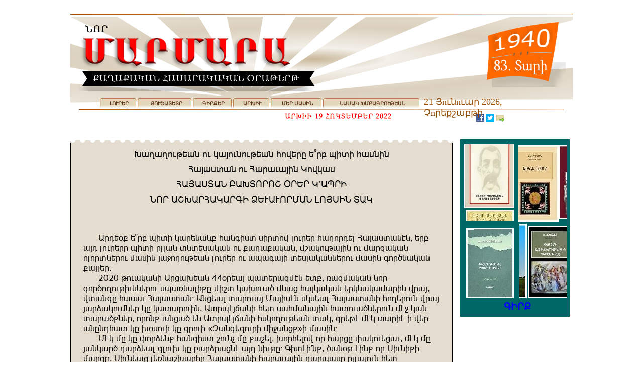

--- FILE ---
content_type: text/html
request_url: https://www.normarmara.com/arsiv2022-2/191022lu.html
body_size: 53045
content:
<!DOCTYPE html>
<html lang="en">
  <head>
    <meta charset="UTF-8">
    <title>ԱՐԽԻՒ -191022</title>
    <meta name="viewport" content="width=1000">
    <meta name="keywords" content="normarmara, haddeler, ermenice, ermeni, gazete, marmara, marmara daily, normarmara daily, մարմարա, նnրմարմարա, օրաթերթ, հատտէլէր, հատտէճեան, ռnպէր հատտէճեան">
    <meta name="description" content="ՄԱՐՄԱՐԱ ՕՐԱԹԵՐԹ - Nor MARMARA GAZETESİ - MARMARA DAILY">
    <meta name="author" content="MARMARA">
    <meta name="robots" content="index,follow">
    <link rel="stylesheet" type="text/css" href="../wpscripts/wpstyles.css">
    <style type="text/css">
      .OBJ-1,.OBJ-1:link,.OBJ-1:visited { background-image:url('../wpimages/wp243629cf_06.png');background-repeat:no-repeat;background-position:0px 0px;text-decoration:none;display:block;position:absolute; }
      .OBJ-1:hover { background-position:0px -64px; }
      .OBJ-1:active,a:link.OBJ-1.Activated,a:link.OBJ-1.Down,a:visited.OBJ-1.Activated,a:visited.OBJ-1.Down,.OBJ-1.Activated,.OBJ-1.Down { background-position:0px -32px; }
      .OBJ-1.Disabled,a:link.OBJ-1.Disabled,a:visited.OBJ-1.Disabled,a:hover.OBJ-1.Disabled,a:active.OBJ-1.Disabled { background-position:0px -96px; }
      .OBJ-1:focus { outline-style:none; }
      button.OBJ-1 { background-color:transparent;border:none 0px;padding:0;display:inline-block;cursor:pointer; }
      button.OBJ-1:disabled { pointer-events:none; }
      .OBJ-1.Inline { display:inline-block;position:relative;line-height:normal; }
      .OBJ-1 span,.OBJ-1:link span,.OBJ-1:visited span { color:#61341a;font-family:Arial,sans-serif;font-weight:bold;text-decoration:none;text-align:center;text-transform:none;font-style:normal;left:5px;top:13px;width:66px;height:13px;line-height:13px;font-size:10px;display:block;position:absolute;cursor:pointer; }
      .OBJ-1:hover span { color:#ffffff;left:3px;top:5px;width:68px;height:15px;line-height:15px;font-size:11px; }
      .OBJ-1:active span,a:link.OBJ-1.Activated span,a:link.OBJ-1.Down span,a:visited.OBJ-1.Activated span,a:visited.OBJ-1.Down span,.OBJ-1.Activated span,.OBJ-1.Down span { color:#f7f8f8;left:3px;top:5px;width:68px;height:15px;line-height:15px;font-size:11px; }
      .OBJ-1.Disabled span,a:link.OBJ-1.Disabled span,a:visited.OBJ-1.Disabled span,a:hover.OBJ-1.Disabled span,a:active.OBJ-1.Disabled span { color:#e6e6e6;font-weight:normal;left:8px;top:9px;width:59px;height:11px;line-height:11px;font-size:8px; }
      .OBJ-2 { line-height:32px; }
      .OBJ-3,.OBJ-3:link,.OBJ-3:visited { background-image:url('../wpimages/wpbeb020ab_06.png');background-repeat:no-repeat;background-position:0px 0px;text-decoration:none;display:block;position:absolute; }
      .OBJ-3:hover { background-position:0px -64px; }
      .OBJ-3:active,a:link.OBJ-3.Activated,a:link.OBJ-3.Down,a:visited.OBJ-3.Activated,a:visited.OBJ-3.Down,.OBJ-3.Activated,.OBJ-3.Down { background-position:0px -32px; }
      .OBJ-3.Disabled,a:link.OBJ-3.Disabled,a:visited.OBJ-3.Disabled,a:hover.OBJ-3.Disabled,a:active.OBJ-3.Disabled { background-position:0px -96px; }
      .OBJ-3:focus { outline-style:none; }
      button.OBJ-3 { background-color:transparent;border:none 0px;padding:0;display:inline-block;cursor:pointer; }
      button.OBJ-3:disabled { pointer-events:none; }
      .OBJ-3.Inline { display:inline-block;position:relative;line-height:normal; }
      .OBJ-3 span,.OBJ-3:link span,.OBJ-3:visited span { color:#61341a;font-family:Arial,sans-serif;font-weight:bold;text-decoration:none;text-align:center;text-transform:none;font-style:normal;left:5px;top:13px;width:101px;height:13px;line-height:13px;font-size:10px;display:block;position:absolute;cursor:pointer; }
      .OBJ-3:hover span { color:#ffffff;left:3px;top:5px;width:103px;height:15px;line-height:15px;font-size:11px; }
      .OBJ-3:active span,a:link.OBJ-3.Activated span,a:link.OBJ-3.Down span,a:visited.OBJ-3.Activated span,a:visited.OBJ-3.Down span,.OBJ-3.Activated span,.OBJ-3.Down span { color:#f7f8f8;left:3px;top:5px;width:103px;height:15px;line-height:15px;font-size:11px; }
      .OBJ-3.Disabled span,a:link.OBJ-3.Disabled span,a:visited.OBJ-3.Disabled span,a:hover.OBJ-3.Disabled span,a:active.OBJ-3.Disabled span { color:#e6e6e6;font-weight:normal;left:8px;top:9px;width:94px;height:11px;line-height:11px;font-size:8px; }
      .OBJ-4,.OBJ-4:link,.OBJ-4:visited { background-image:url('../wpimages/wp5b5aa9fe_06.png');background-repeat:no-repeat;background-position:0px 0px;text-decoration:none;display:block;position:absolute; }
      .OBJ-4:hover { background-position:0px -64px; }
      .OBJ-4:active,a:link.OBJ-4.Activated,a:link.OBJ-4.Down,a:visited.OBJ-4.Activated,a:visited.OBJ-4.Down,.OBJ-4.Activated,.OBJ-4.Down { background-position:0px -32px; }
      .OBJ-4.Disabled,a:link.OBJ-4.Disabled,a:visited.OBJ-4.Disabled,a:hover.OBJ-4.Disabled,a:active.OBJ-4.Disabled { background-position:0px -96px; }
      .OBJ-4:focus { outline-style:none; }
      button.OBJ-4 { background-color:transparent;border:none 0px;padding:0;display:inline-block;cursor:pointer; }
      button.OBJ-4:disabled { pointer-events:none; }
      .OBJ-4.Inline { display:inline-block;position:relative;line-height:normal; }
      .OBJ-4 span,.OBJ-4:link span,.OBJ-4:visited span { color:#61341a;font-family:Arial,sans-serif;font-weight:bold;text-decoration:none;text-align:center;text-transform:none;font-style:normal;left:5px;top:13px;width:71px;height:13px;line-height:13px;font-size:10px;display:block;position:absolute;cursor:pointer; }
      .OBJ-4:hover span { color:#ffffff;left:3px;top:5px;width:73px;height:15px;line-height:15px;font-size:11px; }
      .OBJ-4:active span,a:link.OBJ-4.Activated span,a:link.OBJ-4.Down span,a:visited.OBJ-4.Activated span,a:visited.OBJ-4.Down span,.OBJ-4.Activated span,.OBJ-4.Down span { color:#f7f8f8;left:3px;top:5px;width:73px;height:15px;line-height:15px;font-size:11px; }
      .OBJ-4.Disabled span,a:link.OBJ-4.Disabled span,a:visited.OBJ-4.Disabled span,a:hover.OBJ-4.Disabled span,a:active.OBJ-4.Disabled span { color:#e6e6e6;font-weight:normal;left:8px;top:9px;width:64px;height:11px;line-height:11px;font-size:8px; }
      .OBJ-5,.OBJ-5:link,.OBJ-5:visited { background-image:url('../wpimages/wp874a9414_06.png');background-repeat:no-repeat;background-position:0px 0px;text-decoration:none;display:block;position:absolute; }
      .OBJ-5:hover { background-position:0px -64px; }
      .OBJ-5:active,a:link.OBJ-5.Activated,a:link.OBJ-5.Down,a:visited.OBJ-5.Activated,a:visited.OBJ-5.Down,.OBJ-5.Activated,.OBJ-5.Down { background-position:0px -32px; }
      .OBJ-5.Disabled,a:link.OBJ-5.Disabled,a:visited.OBJ-5.Disabled,a:hover.OBJ-5.Disabled,a:active.OBJ-5.Disabled { background-position:0px -96px; }
      .OBJ-5:focus { outline-style:none; }
      button.OBJ-5 { background-color:transparent;border:none 0px;padding:0;display:inline-block;cursor:pointer; }
      button.OBJ-5:disabled { pointer-events:none; }
      .OBJ-5.Inline { display:inline-block;position:relative;line-height:normal; }
      .OBJ-5 span,.OBJ-5:link span,.OBJ-5:visited span { color:#61341a;font-family:Arial,sans-serif;font-weight:bold;text-decoration:none;text-align:center;text-transform:none;font-style:normal;left:5px;top:13px;width:95px;height:13px;line-height:13px;font-size:10px;display:block;position:absolute;cursor:pointer; }
      .OBJ-5:hover span { color:#ffffff;left:3px;top:5px;width:97px;height:15px;line-height:15px;font-size:11px; }
      .OBJ-5:active span,a:link.OBJ-5.Activated span,a:link.OBJ-5.Down span,a:visited.OBJ-5.Activated span,a:visited.OBJ-5.Down span,.OBJ-5.Activated span,.OBJ-5.Down span { color:#f7f8f8;left:3px;top:5px;width:97px;height:15px;line-height:15px;font-size:11px; }
      .OBJ-5.Disabled span,a:link.OBJ-5.Disabled span,a:visited.OBJ-5.Disabled span,a:hover.OBJ-5.Disabled span,a:active.OBJ-5.Disabled span { color:#e6e6e6;font-weight:normal;left:8px;top:9px;width:88px;height:11px;line-height:11px;font-size:8px; }
      .OBJ-6,.OBJ-6:link,.OBJ-6:visited { background-image:url('../wpimages/wp7e2a5990_06.png');background-repeat:no-repeat;background-position:0px 0px;text-decoration:none;display:block;position:absolute; }
      .OBJ-6:hover { background-position:0px -64px; }
      .OBJ-6:active,a:link.OBJ-6.Activated,a:link.OBJ-6.Down,a:visited.OBJ-6.Activated,a:visited.OBJ-6.Down,.OBJ-6.Activated,.OBJ-6.Down { background-position:0px -32px; }
      .OBJ-6.Disabled,a:link.OBJ-6.Disabled,a:visited.OBJ-6.Disabled,a:hover.OBJ-6.Disabled,a:active.OBJ-6.Disabled { background-position:0px -96px; }
      .OBJ-6:focus { outline-style:none; }
      button.OBJ-6 { background-color:transparent;border:none 0px;padding:0;display:inline-block;cursor:pointer; }
      button.OBJ-6:disabled { pointer-events:none; }
      .OBJ-6.Inline { display:inline-block;position:relative;line-height:normal; }
      .OBJ-6 span,.OBJ-6:link span,.OBJ-6:visited span { color:#61341a;font-family:Arial,sans-serif;font-weight:bold;text-decoration:none;text-align:center;text-transform:none;font-style:normal;left:5px;top:13px;width:186px;height:13px;line-height:13px;font-size:10px;display:block;position:absolute;cursor:pointer; }
      .OBJ-6:hover span { color:#ffffff;left:3px;top:5px;width:188px;height:15px;line-height:15px;font-size:11px; }
      .OBJ-6:active span,a:link.OBJ-6.Activated span,a:link.OBJ-6.Down span,a:visited.OBJ-6.Activated span,a:visited.OBJ-6.Down span,.OBJ-6.Activated span,.OBJ-6.Down span { color:#f7f8f8;left:3px;top:5px;width:188px;height:15px;line-height:15px;font-size:11px; }
      .OBJ-6.Disabled span,a:link.OBJ-6.Disabled span,a:visited.OBJ-6.Disabled span,a:hover.OBJ-6.Disabled span,a:active.OBJ-6.Disabled span { color:#e6e6e6;font-weight:normal;left:8px;top:9px;width:179px;height:11px;line-height:11px;font-size:8px; }
      .P-1 { text-align:center;line-height:1px;font-family:"Verdana", sans-serif;font-style:normal;font-weight:700;color:#ffffff;background-color:transparent;font-variant:normal;font-size:19.0px;vertical-align:0; }
      .C-1 { line-height:23.00px;font-family:"Verdana", sans-serif;font-style:normal;font-weight:700;color:#ffffff;background-color:transparent;text-decoration:none;font-variant:normal;font-size:18.7px;vertical-align:0; }
      .OBJ-7 { border-collapse:collapse;border:none; }
      .TC-1 { vertical-align:top;background-color:#e4dcce;padding:10px 25px;border-top:10px dotted #ffffff;border-right:1px solid #000000;border-bottom:none;border-left:1px solid #000000; }
      @font-face { font-family: 'Arial Armenian Mar'; src: url('wpscripts/wp0f837a05.ttf'); }
      .P-2 { text-align:center;margin-bottom:4.0px;line-height:1px;font-family:"Arial Armenian Mar", serif;font-style:normal;font-weight:normal;color:#000000;background-color:transparent;font-variant:normal;font-size:19.0px;vertical-align:0; }
      .C-2 { line-height:26.00px;font-family:"Arial Armenian Mar", serif;font-style:normal;font-weight:normal;color:#000000;background-color:transparent;text-decoration:none;font-variant:normal;font-size:18.7px;vertical-align:0; }
      .TC-2 { vertical-align:top;background-color:#e4dcce;padding:10px 25px;border-top:none;border-right:1px solid #000000;border-bottom:10px dotted #ffffff;border-left:1px solid #000000; }
      .P-3 { text-indent:30.0px;line-height:20.0px;font-family:"Arial Armenian Mar", serif;font-style:normal;font-weight:normal;color:#000000;background-color:transparent;font-variant:normal;font-size:17.0px;vertical-align:0; }
      .P-4 { text-indent:30.0px;line-height:20.0px;font-family:"Arial Armenian Mar", serif;font-style:normal;font-weight:700;color:#000000;background-color:transparent;font-variant:normal;font-size:17.0px;vertical-align:0; }
      .TC-3 { vertical-align:top;background-color:#ebebeb;padding:10px 25px;border-top:10px dotted #ffffff;border-right:1px solid #000000;border-bottom:none;border-left:1px solid #000000; }
      .P-5 { text-align:center;margin-bottom:5.3px;line-height:1px;font-family:"Arial Armenian Mar", serif;font-style:normal;font-weight:normal;color:#000000;background-color:transparent;font-variant:normal;font-size:19.0px;vertical-align:0; }
      .TC-4 { vertical-align:top;background-color:#ebebeb;padding:10px 25px;border-top:none;border-right:1px solid #000000;border-bottom:10px dotted #ffffff;border-left:1px solid #000000; }
      .P-6 { margin-bottom:5.3px;line-height:1px;font-family:"Arial Armenian Mar", serif;font-style:normal;font-weight:normal;color:#000000;background-color:transparent;font-variant:normal;font-size:19.0px;vertical-align:0; }
      .C-3 { line-height:26.00px;font-family:"Arial Armenian Mar", serif;font-style:normal;font-weight:normal;color:#000000;background-color:transparent;text-decoration:none;font-variant:normal;font-size:18.7px;vertical-align:0; }
      a.C-3:link, a:link .C-3 { color:#0000ff;text-decoration:none; }
      a.C-3:visited, a:visited .C-3 { color:#ffa50c;text-decoration:none; }
      a.C-3:hover, a:hover .C-3 { color:#ffa50c;text-decoration:none; }
      a.C-3:active, a:active .C-3 { color:#ffa50c;text-decoration:none; }
    </style>
    <script type="text/javascript" src="../wpscripts/jquery.js"></script>
    <script type="text/javascript" src="../wpscripts/jquery.event.move.js"></script>
    <script type="text/javascript" src="../wpscripts/jquery.event.swipe.js"></script>
    <script type="text/javascript" src="../wpscripts/jquery.wpslider.js"></script>
    <script type="text/javascript" src="../wpscripts/jquery.wputils.js"></script>
    <script type="text/javascript">
      $(document).ready(function() {
      $('#slider_59').data('wpslider', new $.fn.wpslider( { g_nDivId:'#slider_59', g_nTransitStyle:4, g_nLoopTime:3300, g_nAnimationTime:500, g_bPlayAtStart:true, g_strEasing: "swing" } ) );
      var btnState = [];
      $('#slider_60').data('wpslider', new $.fn.wpslider( { g_nDivId:'#slider_60', g_nTransitStyle:5, g_nLoopTime:3000, g_nAnimationTime:500, g_bPlayAtStart:true, g_strEasing: "swing" } ) );
      var btnState = [];
      $('#slider_64').data('wpslider', new $.fn.wpslider( { g_nDivId:'#slider_64', g_nTransitStyle:1, g_nLoopTime:3000, g_nAnimationTime:500, g_bPlayAtStart:true, g_strEasing: "swing" } ) );
      var btnState = [];
      $('#slider_65').data('wpslider', new $.fn.wpslider( { g_nDivId:'#slider_65', g_nTransitStyle:2, g_nLoopTime:3000, g_nAnimationTime:500, g_bPlayAtStart:true, g_strEasing: "swing" } ) );
      var btnState = [];
      $("a.ActiveButton").bind({ mousedown:function(){if ( $(this).attr('disabled') === undefined ) $(this).addClass('Activated');}, mouseleave:function(){ if ( $(this).attr('disabled') === undefined ) $(this).removeClass('Activated');}, mouseup:function(){ if ( $(this).attr('disabled') === undefined ) $(this).removeClass('Activated');}});
      $('#slider_59').data('wpslider').restrictSlides();
      $('#slider_60').data('wpslider').restrictSlides();
      $('#slider_64').data('wpslider').restrictSlides();
      $('#slider_65').data('wpslider').restrictSlides();
      enableSmoothScroll();
      });
    </script>
    <link rel="icon" href="../favicon.ico" type="image/x-icon">
    <link rel="shortcut icon" href="../favicon.ico" type="image/x-icon">
    <!-- Global site tag (gtag.js) - Google Analytics -->
<script async src="https://www.googletagmanager.com/gtag/js?id=UA-59667129-1"></script>
<script>
  window.dataLayer = window.dataLayer || [];
  function gtag(){dataLayer.push(arguments);}
  gtag('js', new Date());

  gtag('config', 'UA-59667129-1');
</script>
  </head>
  <body style="height:7400px;background:#ffffff;">
    <div id="divMain" style="background:transparent;margin-left:auto;margin-right:auto;position:relative;width:1000px;height:7400px;">
      <map id="map1" name="map1">
        <area shape="poly" coords="425,102,438,95,439,94,434,89,426,88,428,79,429,71,427,62,428,52,432,43,428,42,381,42,380,52,380,60,381,67,381,83,383,92,391,97,395,100,402,99,407,98,416,98,419,103" href="../index.html" alt="">
        <area shape="poly" coords="313,101,320,96,323,95,328,99,339,100,346,95,351,92,346,87,348,78,347,68,347,53,351,56,349,62,349,72,360,75,369,71,375,68,371,65,372,57,369,47,357,40,348,42,338,43,331,49,323,54,325,64,325,89,324,93,315,89,309,85,311,73,311,56,313,51,317,44,314,43,305,41,296,42,266,42,263,43,256,41,247,42,229,42,225,56,225,46,226,42,220,41,213,42,204,43,201,51,202,59,202,86,204,92,210,96,214,98,227,98,240,97,248,90,249,79,251,62,249,55,254,57,262,52,265,51,264,58,265,63,265,88,272,95,279,100,287,98,298,98,306,104" href="../index.html" alt="">
        <area shape="poly" coords="134,100,142,96,144,90,132,87,131,85,132,75,133,69,133,49,140,44,136,43,128,42,87,42,83,43,74,41,64,42,25,42,24,48,23,57,24,66,24,86,30,98,51,98,58,97,63,93,69,86,70,81,72,75,72,59,70,55,77,56,85,51,85,59,86,69,86,77,87,85,92,95,101,99,108,99,114,98,122,100,129,105" href="../index.html" alt="">
        <area shape="poly" coords="225,88,225,77,226,84,226,87" href="../index.html" alt="">
        <area shape="poly" coords="118,89,114,88,106,87,110,79,109,74,109,62,112,68,120,79,121,83,118,88" href="../index.html" alt="">
        <area shape="poly" coords="225,77,224,70,225,56" href="../index.html" alt="">
        <area shape="poly" coords="415,89,409,89,408,88,402,86,404,78,404,46,405,46,405,66,406,70,409,74,413,80,414,83,414,85,413,87" href="../index.html" alt="">
        <area shape="poly" coords="297,89,294,89,288,86,288,77,287,69,287,61,288,52,288,50,289,48,290,46,290,48,289,51,289,53,288,59,288,64,292,69,295,74,297,80" href="../index.html" alt="">
        <area shape="poly" coords="110,52,109,51,109,49,110,46,112,46,110,50" href="../index.html" alt="">
        <area shape="poly" coords="47,89,46,83,46,51,47,49,47,47,48,45,50,45,50,47,49,47,46,52,47,59,48,63,50,78" href="../index.html" alt="">
        <area shape="poly" coords="152,98,163,98,172,94,174,92,169,86,169,79,168,70,168,52,172,56,170,66,171,74,181,74,185,75,190,71,197,69,194,62,193,55,189,47,178,40,171,42,162,43,153,48,147,56,147,59,144,70,146,93,148,99" href="../index.html" alt="">
        <area shape="poly" coords="394,166,1000,165,1000,103,393,159,1000,7,1000,0,879,0,386,152,735,0,589,0,374,146,532,0,449,0,360,144,384,0,311,0,344,144,255,0,172,0,329,146,93,0,0,0,317,152,0,54,0,101,310,159,0,133,0,171,309,166,259,171,447,171" href="../index.html" alt="">
      </map>
      <img src="../wpimages/wpd334f956_06.png" alt="" width="1000" height="171" usemap="#map1" style="position:absolute;left:0px;top:33px;width:1000px;height:171px;">
      <img alt="" src="../wpimages/wp71a9507f_06.png" style="position:absolute;left:17px;top:216px;width:965px;height:2px;">
      <img src="../wpimages/wp477cf29c_06.png" alt="" width="501" height="39" style="position:absolute;left:10px;top:142px;width:501px;height:39px;">
      <img alt="ՆՈՐ" src="../wpimages/wp69c43c93_06.png" style="position:absolute;left:30px;top:43px;width:45px;height:27px;">
      <img src="../wpimages/wpb24cc9f5_06.png" alt="" width="157" height="135" style="position:absolute;left:829px;top:39px;width:157px;height:135px;">
      <div style="position:absolute;left:43px;top:156px;width:925px;height:96px;">
        <a href="../index.html" id="nav_431_B1" class="OBJ-1 ActiveButton OBJ-2" style="display:block;position:absolute;left:16px;top:30px;width:72px;height:32px;">
          <span>ԼՈՒՐԵՐ</span>
        </a>
        <a href="../husadedr.html" id="nav_431_B2" class="OBJ-3 ActiveButton OBJ-2" style="display:block;position:absolute;left:91px;top:30px;width:107px;height:32px;">
          <span>&nbsp;&nbsp;&nbsp;ՅՈՒՇԱՏԵՏՐ&nbsp;&nbsp;</span>
        </a>
        <a href="../kitaplar.html" id="nav_431_B3" class="OBJ-4 ActiveButton OBJ-2" style="display:block;position:absolute;left:201px;top:30px;width:77px;height:32px;">
          <span>&nbsp;&nbsp;ԳԻՐՔԵՐ&nbsp;&nbsp;</span>
        </a>
        <a href="../arsiv2022-2.html" id="nav_431_B4" class="OBJ-1 ActiveButton OBJ-2" style="display:block;position:absolute;left:281px;top:30px;width:72px;height:32px;">
          <span>ԱՐԽԻՒ</span>
        </a>
        <a href="../mermasin.html" id="nav_431_B5" class="OBJ-5 ActiveButton OBJ-2" style="display:block;position:absolute;left:356px;top:30px;width:101px;height:32px;">
          <span>&nbsp;&nbsp;ՄԵՐ&nbsp;ՄԱՍԻՆ&nbsp;&nbsp;</span>
        </a>
        <a href="mailto:info@normarmara.com" id="nav_431_B6" class="OBJ-6 ActiveButton OBJ-2" style="display:block;position:absolute;left:460px;top:30px;width:192px;height:32px;">
          <span>&nbsp;&nbsp;ՆԱՄԱԿ&nbsp;ԽՄԲԱԳՐՈՒԹԵԱՆ&nbsp;&nbsp;</span>
        </a>
      </div>
      <img alt="" src="../wpimages/wp3fd1e86f_06.png" style="position:absolute;left:0px;top:27px;width:1000px;height:2px;">
      <div style="position:absolute;left:804px;top:222px;width:64px;height:24px;">
        <a href="http://www.facebook.com/sharer.php?u=http://www.normarmara.com/arsiv2022-2/191022lu.html"><img src="../wpimages/wpf8d18264_06.png" width="16" height="16" alt="Share on Facebook" title="Share on Facebook" style="position:absolute;top:4px;left:4px;"></a>
        <a href="https://twitter.com/share?url=http://www.normarmara.com/arsiv2022-2/191022lu.html"><img src="../wpimages/wp4bd0c149_06.png" width="16" height="16" alt="Share on Twitter" title="Share on Twitter" style="position:absolute;top:4px;left:24px;"></a>
        <a href="mailto:?body=http://www.normarmara.com/arsiv2022-2/191022lu.html"><img src="../wpimages/wp8287ae20_06.png" width="16" height="16" alt="Share via e-mail" title="Share via e-mail" style="position:absolute;top:4px;left:44px;"></a>
      </div>
      <div style="position:absolute;left:704px;top:191px;width:270px;height:36px;">
        <script>
var mydate=new Date()
var year=mydate.getYear()
if (year < 1000)
year+=1900
var day=mydate.getDay()
var month=mydate.getMonth()
var daym=mydate.getDate()
if (daym<10)
daym="0"+daym
var dayarray=new Array("Կիրակի","Երկnւշաբթի","Երեքշաբթի","Չnրեքշաբթի","Հինգշաբթի","Ուրբաթ","Շաբաթ")
var montharray=new Array("Յnւնnւար","Փետրnւար","Մարտ","Ապրիլ","Մայիս","Յnւնիս","Յnւլիս","Օգnստnս","Սեպտեմբեր","Հnկտեմբեր","Նnյեմբեր","Դեկտեմբեր")
document.write("<font color='974c0' size='4' face='Sylfaen''<p>"+daym+" "+montharray[month]+" "+year+", "+dayarray[day]+"</p></font>")
</script>
      </div>
      <img alt="83. Տարի" src="../wpimages/wpd89db5b0_06.png" style="position:absolute;left:838px;top:104px;width:111px;height:45px;">
      <img alt="ԱՐԽԻՒ 19 ՀՈԿՏԵՄԲԵՐ 2022" src="../wpimages/wp09d970dd_06.png" style="position:absolute;left:427px;top:221px;width:213px;height:30px;">
      <a href="../kitaplar.html">
        <img alt="" src="../wpimages/wp7d103976_06.png" style="position:absolute;left:776px;top:277px;width:218px;height:353px;">
      </a>
      <div id="slider_59" style="position:absolute;left:784px;top:447px;width:102px;height:149px;overflow:hidden;">
        <div id="slider_59_P1" style="position:absolute;left:0px;right:0px;width:102px;height:149px;">
          <a href="../kitaplar.html">
            <img alt="" src="../wpimages/wp6d7c45a7_0a_06.jpg" style="position:absolute;left:4px;top:7px;width:95px;height:139px;">
          </a>
        </div>
        <div id="slider_59_P2" style="position:absolute;left:0px;right:0px;width:102px;height:149px;visibility:hidden;display:none;">
          <a href="../kitaplar.html">
            <img alt="" src="../wpimages/wp79f06bba_0a_06.jpg" style="position:absolute;left:0px;top:0px;width:102px;height:149px;">
          </a>
        </div>
      </div>
      <div id="slider_60" style="position:absolute;left:784px;top:287px;width:101px;height:153px;overflow:hidden;">
        <div id="slider_60_P1" style="position:absolute;left:0px;right:0px;width:101px;height:153px;">
          <a href="../kitaplar.html">
            <img alt="" src="../wpimages/wp4469d00f_0a_06.jpg" style="position:absolute;left:0px;top:0px;width:100px;height:152px;">
          </a>
        </div>
        <div id="slider_60_P2" style="position:absolute;left:0px;right:0px;width:101px;height:153px;visibility:hidden;display:none;">
          <a href="../kitaplar.html">
            <img alt="" src="../wpimages/wp5c3e42c3_0a_06.jpg" style="position:absolute;left:3px;top:2px;width:96px;height:147px;">
          </a>
        </div>
      </div>
      <div id="slider_64" style="position:absolute;left:892px;top:289px;width:96px;height:153px;overflow:hidden;">
        <div id="slider_64_P1" style="position:absolute;left:0px;right:0px;width:96px;height:153px;">
          <a href="../kitaplar.html">
            <img alt="" src="../wpimages/wpc1cc5d5e_0a_06.jpg" style="position:absolute;left:0px;top:0px;width:96px;height:152px;">
          </a>
        </div>
        <div id="slider_64_P2" style="position:absolute;left:0px;right:0px;width:96px;height:153px;visibility:hidden;display:none;">
          <a href="../kitaplar.html">
            <img alt="" src="../wpimages/wp499016b4_0a_06.jpg" style="position:absolute;left:0px;top:0px;width:93px;height:147px;">
          </a>
        </div>
      </div>
      <div id="slider_65" style="position:absolute;left:894px;top:445px;width:95px;height:150px;overflow:hidden;">
        <div id="slider_65_P1" style="position:absolute;left:0px;right:0px;width:95px;height:150px;">
          <a href="../kitaplar.html">
            <img alt="" src="../wpimages/wp4d7de927_0a_06.jpg" style="position:absolute;left:2px;top:4px;width:91px;height:143px;">
          </a>
        </div>
        <div id="slider_65_P2" style="position:absolute;left:0px;right:0px;width:95px;height:150px;visibility:hidden;display:none;">
          <a href="../kitaplar.html">
            <img alt="" src="../wpimages/wp6d9c9774_0a_06.jpg" style="position:absolute;left:0px;top:0px;width:95px;height:148px;">
          </a>
        </div>
      </div>
      <div style="position:absolute;left:829px;top:598px;width:121px;height:23px;overflow:hidden;">
        <p class="Body P-1"><a href="../kitaplar.html" class="C-1">Գ</a><a href="../kitaplar.html" class="C-1">Ի</a><a href="../kitaplar.html" class="C-1">Ր</a><a href="../kitaplar.html" class="C-1">Ք</a></p>
      </div>
      <img alt="" src="../wpimages/wp3740216b_06.png" style="position:absolute;left:0px;top:7228px;width:1000px;height:2px;">
      <img alt="© NorMARMARA 2001 - 2022" src="../wpimages/wp07f6b456_06.png" style="position:absolute;left:26px;top:7231px;width:179px;height:14px;">
      <div style="position:absolute;left:830px;top:7230px;width:64px;height:24px;">
        <a href="http://www.facebook.com/sharer.php?u=http://www.normarmara.com/arsiv2022-2/191022lu.html"><img src="../wpimages/wpf8d18264_06.png" width="16" height="16" alt="Share on Facebook" title="Share on Facebook" style="position:absolute;top:4px;left:4px;"></a>
        <a href="https://twitter.com/share?url=http://www.normarmara.com/arsiv2022-2/191022lu.html"><img src="../wpimages/wp4bd0c149_06.png" width="16" height="16" alt="Share on Twitter" title="Share on Twitter" style="position:absolute;top:4px;left:24px;"></a>
        <a href="mailto:?body=http://www.normarmara.com/arsiv2022-2/191022lu.html"><img src="../wpimages/wp8287ae20_06.png" width="16" height="16" alt="Share via e-mail" title="Share via e-mail" style="position:absolute;top:4px;left:44px;"></a>
      </div>
      <table border="1" class="OBJ-7" style="position:absolute;left:0px;top:274px;width:761px;height:6822px;">
        <col style="width:751px;">
        <tr style="height:169px;">
          <td class="TC-1">
            <p class="Table-Body P-2"><span class="C-2">:upupndkşuz nd muwndzndkşuz anfşğg ş#ğç hrır auizrz </span></p>
            <p class="Table-Body P-2"><span class="C-2">Auwuiıuz nd Auğuduwrz Mnfmui</span></p>
            <p class="Table-Body P-2"><span class="C-2">AUWUİIUZ ÇU:INĞNB *ĞŞĞ M'UHĞR </span></p>
            <p class="Table-Body P-2"><span class="C-2">ZNĞ UB:UĞAUMUĞÜR QŞDUDNĞSUZ LNWİRZ IUM</span></p>
            <p class="Table-Body P-2"><span class="C-2"><br></span></p>
          </td>
        </tr>
        <tr style="height:925px;">
          <td class="TC-2">
            <p class="Normal23 P-3">Uğeş+= ş#ğç hrır muğşzuz= auzüriı irğınf lndğşğ aupnğeşl Auwuiıuztz^ şğç uwe lndğşğg hrır glluz ızışiumuz nd =upu=umuz^ sbumndkuwrz nd suğöumuz nlnğızşğnd suirz wu&lt;npndkşuz lndğşğ nd uhuüuwr ışilumuzzşğnd suirz ünğ,zumuz =uwlşğ!</p>
            <p class="Normal23 P-3">2020 kndumuzr Uğju.şuz 44+ğşuw huışğuöstz şı=^ xuösumuz znğ ünğ,npndkrdzzşğnd ihuxzulr=g srbı mu.ndu, szuj auwmumuz şğmzumusuğrz fğuw^ fıuzüg auiud Auwuiıuz! Uzjşul ıuğnduw Suwritz imişul Auwuiıuzr anpşğndz fğuw wuğqumndszşğ mg muıuğndrz^ Uığhtwouzr aşı iuasuzuwrz auındu,zşğndz st&lt; muz ıuğu,=zşğ^ nğnz= uzju, şz Uığhtwouzr aimnpndkşuz ıum^ üğşkt stm ıuğrt r fşğ uzgzeauı mg .+indr-<wbr>mg üğndr {Öuzüşöndğr sr&lt;uzj=´r suirz! </p>
            <p class="Normal23 P-3">Stm sg mg ynğqşz= auzüriı bndzv sg =ubşl^ .nğaşlnf nğ auğjg yumndşjud^ stm sg wuzmuğ, euğqşul ülnd. mg çuğqğujzt uwe zrdkg! Ürıtr_z=^ ,uz+k trz= nğ İrdzr=r suğög^ İrdzşuj lşxzub.uğag Auwuiıuzr auğuduwrz euğhuig gllulndz aşı öndüuaşxuçuğ^ ub.uğauüğumuz rğ erğ=nf xuösufuğumuz muğşdnğ zbuzumndkrdz ndzr usçnp&lt; ub.uğarz ausuğ^ çuwj arsu İrdzr=g mxndu.zqnğr fşğu,ndu, t$ Xndiuiıuz şd Uığhtwouz uwi auğjg mg huaşz +ğumuğür fğuw^ srzveşx Auwuiıuz nd Uğşdsışuz ub.uğag mg huw=uğrz buı lud auimzulnf nğ uwe anpuıuğu,=g şğmğr {kn=´z t bzvşlnd şd ub.uğar aşı jusu=uwrz aupnğeumjndkrdzg znğ ndpşü,r sg fğuw ezşlnd ausuğ! </p>
            <p class="Normal23 P-3">?uzrji üğşjrz= uğetz$ şğç auw-<wbr>uığhtwouzumuz çuzumjndkrdzzşğg mg muıuğndrz Uğşdsndı=r zu.uqşxzndkşusç^ Şdğnhumuz muxnwjzşğnd muösumşğhndkşusç^ {Öuzüşöndğr sr&lt;uzj=´r auğjg +ğumuğüt m'rwzuw^ Uığhtwouzr Zu.uüuag Şdğnhuwr st&lt; şğçş= nd şğçş= vr_ .+irğ uwe auğjr suirz^ nğ rğumuzndkşuz st&lt; st&lt;ışp mg =bndr Xndiuiıuzr iırhnpndkşusç^ çuwj şğç çuzumjndkrdzzşğg mg fşğ&lt;uzuz nd Ulrwşd mg fşğueuxzuw şğmrğ mus m'şğkuw uwz hşındkrdz^ ndğ mg fuwşlt xndiumuz mnpsr ö+ğumjndkrdzg^ uzhuwsuz mg wn.nğıuw^ euğqşul ihuxzulr= lşöndnf Auwuiıuztz mg huauz&lt;t {sr&lt;uzj=´g^ xuösumuz znğ ünğ,npndkrdzzşğ imişlnd lşöndnf mg .+ir ıuğçşğ ushrnzzşğtz^ srbı nğhti huığndum zşğmuwujzşlnf Auwuiıuztz muıuğndu, {iueğuz=´zşğg% uığhtwouzumuz erğ=şğndz ets!</p>
            <p class="Normal23 P-3">Öuğüujndszşğg ustz +ğ nd ustz fuwğmşuz mg yn.ndrz! Fşğlnd,uçuzzşğnd hzendsnf şğç nğ xndiumuz ndcşğg xuösumuz yn=ğ rim wu&lt;npndkşuz auizrz Nd=ğuzrnw st&lt;^ uzerz Uığhtwouzz ul mg .iıujzt rğ ihuxzulr=zşğg^ rim şğç mujndkrdzg yn.ndr^ Uığhtwouzr pşmufuğndkrdzg udşlr öndih lşönd mg ünğ,u,t!</p>
            <p class="Normal23 P-3">Mujndkrdzg rğ+= çu.ınğnb t! Erduzuürıumuz huışğuös sg muw Auğuduwrz Mnfmuir^ suzudu_ze İrdzr=r ausuğ% şğmnd çşdşxzşğnd sr&lt;şd! Stm mnpsg% Uğşdsndı=z t Auwuiıuzr mnp=rz^ srdi mnpst% Xndiuiıuzg^ ö+ğumjşlnf Uığhtwouzrz! Çnlnğ şğmrğzşğg auzu, şz rğşzj {erduzuürıumuz ersum´zşğg nd arsu uwlşdi uxuzj üupızr =uwlşğnd st&lt;ışp =bu, şz rğşzj çndz zhuıumzşğg^ nğnz= mğzuz wuzürl znğ uğrdzuaşpndkşuz!</p>
            <p class="Normal23 P-3">Şğtmnduw +ğg erduzuürıumuz auzerhndszşğnd ışiumtıt {wuüşju,´ +ğ sgz tğ nd çuzumjndkrdzzşğg mg wu&lt;nğetrz rğuğnd^ huımşğujnds iışp,şlnf s+ırm uhuüuwr öuğüujndszşğndz ausuğ! Ndğşsz srdi irdzumzşğndz fğuwr lndğşğg muğeulnf ışizşz= kt eth=şğg rzvhrir# çznwk ndzrz nd hrır +üzş#z uğeş+= huışğuösr fıuzüg vtön=ujzşlnd &lt;uz=şğndz!</p>
            <p class="Normal23 P-4"><br></p>
          </td>
        </tr>
        <tr style="height:112px;">
          <td class="TC-3">
            <p class="Table-Body P-5"><span class="C-2">XNDİUİIUZ V'NDÖŞĞ RB:UZNDKŞUZ ÜLND: IŞİZŞL </span></p>
            <p class="Table-Body P-5"><span class="C-2">YUBRZŞUZZ ND UZNĞ KRSG</span></p>
            <p class="Table-Body P-5"><span class="C-2"><br></span></p>
          </td>
        </tr>
        <tr style="height:605px;">
          <td class="TC-4">
            <p class="Normal232 P-3"><img alt="" src="../wpimages/wpdd6af77c_0a_06.jpg" style="float:right;margin:6px;width:404px;height:219px;">2018r wşpuyn.ndkrdzg Xndiuiıuzr rb.uzndkrdzzşğnd ausuğ zu.gzığşlr ynyn.ndkrdz sg vtğ^ Yndkrz vtğ ndöşğ nd arsu ul v'ndöşğ rb.uzndkşuz ülnd. ışizşl Yubrzşuzz nd uznğ krsg! Şkt srzvşd fşğ&lt;şği uwe stmg mg =+puğmndtğ {=upu=umuz ersum´r ıum^ arsu uwlşdi Xndiuiıuz çuju, t .upu=uğışğg^ çujuwuwı mşğhnf mg ausuünğ,umjr Uığhtwouzr nd Kndğ=rnw aşı şd muğşlr nd uzmuğşlr çnlnğ =uwlşğnf m'ndöt ,ndzmr çşğşl Auwuiıuzg^ uwlgzığuz= sg vknplnf yn=ğrm anpumınğrz! </p>
            <p class="Normal232 P-3">Usşğrmujr =nzmğtiumuzzşğnd Auwuiıuz uwjşlndkşuz aşı öndüuaşxuçuğ^ Şğşduz üuju, t zuşd xndi şğşiyn.uz ?nzikuzkrz Öukndlrz^ nğ şğtm auğjuöğnwjzşğ ıulnf nd wuwıuğuğndkrdzzşğ ıulnf euğqud ışpdnwz fğuw Yndkrzr huıüusuçşğg! Xndi =upu=uütır .+i=şğg uwlşdi uxuzj yumuü,r trz$ uz mg sşpueğtğ Yubrzşuzr muxufuğndkrdzg^ gişlnf nğ Fuğvuhşız nd uznğ mnpszumrjzşğg çujuwuwı kbzusndkrdz ndzrz Xndiuiıuzr auzeth^ uwe kbzusndkrdzg wuımuhti öüulr t arsu^ .zerğzşğ mg iışp,t öuzuöuz üşırzzşğndz fğuw^ giud uz! Auw auiuğumndkşuz ausuğ üupızr= vt nğ Öukndlrz srbı yuyu=u, t nğ ?nvuğşuz fşğueuxzuw rb.uzndkşuz pşmrz^ auduzuçuğ uwe zhuıumnf t nğ uz auzerhnds sg ndzşjud ?nvuğşuzr aşı^ zuşd ardğgzmulndşjud {Şğmrğ stıru´ aşxuışirluwrz muwuzrz mnpst! </p>
            <p class="Normal232 P-3">Rzvht#i çujuığşl iumuwz uwz rğnpndkrdzg nğ uwe znwz Xndiuiıuzg SUE muösumşğhndkşuz st&lt; srzum knpu, t Auwuiıuzg^ snxju, t rğ huıui.uzuındndkrdzzşğnd suirz^ nğşdt şğub.r= vr ıuğ Auwuiıuzrz nd arsu uwe huıui.uzuındndkrdzg mg ynğqt ezşl Auwuiıuzrz fğuw!</p>
            <p class="Normal232 P-3"><br></p>
          </td>
        </tr>
        <tr style="height:109px;">
          <td class="TC-1">
            <p class="Table-Body P-2"><span class="C-2">AUWUİIUZR UĞIU?RZ ÜNĞ;NJ </span></p>
            <p class="Table-Body P-2"><span class="C-2">ZU:UĞUĞR NDBUÜĞUD WUWIUĞUĞNDKRDZZŞĞG</span></p>
            <p class="Table-Body P-2"><span class="C-2"><br></span></p>
          </td>
        </tr>
        <tr style="height:525px;">
          <td class="TC-2">
            <p class="Normal23 P-3">Kndğ=rnw Uğıu=rz Ünğ,nj Zu.uğuğ Vudndb+plnd huığuiıumusndkrdz wuwızu, tğ rğ auw hubı+zumjrz aşı auzerhnds sg ndzşzulnd suirz! Uğuğuı Srğönwşuzr ışiumtınf auwmumuz mnpsg buauüğüxndu, t şğm.+indkşuz wu&lt;np uduğınf! Nğşdt auzerhnds nğ hrır +üzt wu&lt;np uduğır^ r auğmt mğzu_w ışpr ndzşzul^ giud Uğuğuı Srğönwşuz^ bşbışlnf nğ rz= şğçş= ets vt şpu, uwehrir uxu&lt;uğmr! Sruwz kt uwe auzerhndszşğnd gzkuj=rz mnpsşğg htı= t uzmşp,+ğtz nd lndğ&lt; =uwlşğ uxzşz erduzuürıumuz wuğuçşğndkrdzzşğ auiıuışlnd şd iuasuzg çuzulnd ndppndkşusç! {Şi huığuiı şs uwehrir auzerhsuz^ wnwi ndzrs nğ uwehrir auzerhnds sg r fşğ&lt;nw b+buyşlr uğerdz=zşğ mndıuw´^ şöğumujndj Srğönwşuz!</p>
            <p class="Normal23 P-3">Uz lndiuçuzşj muğşdnğ uwl auğj sg şdi! Uğquüuzüşj Vudndb+plndr uwz wuwıuğuğndkşuz^ nğ Auwuiıuz ıumudrz iıuzqzu, huğıudnğndkrdzzşğ ndzr muıuğşlr=% uznzj muğürz wrbuıumşlnf zuşd {Öuzüşöndğr sr&lt;uzj=g´! {Uığhtwouz mg wuwıuğuğt^ nğ Luvrzg şd Öuzüşöndğg htı= t znwz muğüufroumg ndzşzuz´^ wuwızu, tğ Vudndb+plnd!</p>
            <p class="Normal23 P-3">Srğönwşuzr huıui.uzg wiıum tğ! Auwuiıuzr erduzuürıumuz ausumuğür pşmufuğg aşğ=şj lndğg nd giud nğ Vudndb+plnd Uığhtwouzr uzndznf htı= vt .+ir! {Sş, vuyuöuzjndkrdz muw! Htı= t ışpşmujzşs nğ Uığhtwouz^ uwehrir çuz v'gişğ^ uznz= nğnz= uwehrir çuz m'gişz^ fiıuauçuğ^ rğudujr+ğtz vşz mğzuğ uırmu gişl! Şi vşs ku=jgzşğ nd m'gişs$ çuzumjndkrdzzşğnd gzkuj=rz Uığhtwouz mus Uığhtwouzr zşğmuwujndjrvzşğg vşz hzeşğ nd vşz uxu&lt;uğmşğ ousçuw^ nğ hrır ndzşzuw sr&lt;uzj=r ığusuçuzndkrdz^ uwirz=z ndzşzuw uwz znwz muğüufroumg^önğ ndzr Uğju.g Auwuiıuzrz muhnp Luvrzr sr&lt;uzj=g! Şkt huğnz Vudndb+plnd rğ mnpst uwi {=nsynztzkg´ &amp;çupmujndjrvg/ mg sıjzt çuzumjndkrdzzşğnd st&lt;^ uhu kşğşdi lud m'glluw nğ r_ğ uzndznf .+ir´^ giud Srğönwşuz!</p>
            <p class="Normal23 P-3"><br></p>
          </td>
        </tr>
        <tr style="height:81px;">
          <td class="TC-3">
            <p class="Table-Body P-5"><span class="C-2">USŞĞRMUJR ?NZMĞTİUMUZZŞĞ% AUWUİIUZR ST&gt;</span></p>
            <p class="Table-Body P-5"><span class="C-2"><br></span></p>
          </td>
        </tr>
        <tr style="height:825px;">
          <td class="TC-4">
            <p class="Normal232 P-3"><br></p>
            <p class="Normal232 P-3"><img alt="" src="../wpimages/wp5936887d_0a_06.jpg" style="float:right;margin:6px;width:404px;height:273px;">Usşğrmu uzzu.ueth aşıu=ğ=ğndkrdz jnwj mndıuw Auwuiıuzr zmuısusç! Şğçş= vt şpu, cusuzumubğ&lt;uz sg^ şğç Usşğrmuwr pşmufuğndkrdzg uwi=uz s+ıtz^ uwi=uz ub.nwc auzerhndszşğnf nd öğnwjzşğnf ynğqt +üzşl Auwuiıuzrz nd uöeşjndkşuz ü+ırz usğuhzet Auğuduwrz Mnfmuirz st&lt;! Usşğrmujr =nzmğtiumuzzşğnd huındrğumndkrdz sg Mrğumr Auwuiıuz üzuj byndszşğnd ausuğ! Huındrğumndkrdzg mg ül.udnğt aşprzumudnğ =nzmğtiumuz Itwfrı Yğuwi^ nğ Zşğmuwujndjrvzşğnd Iuz cnpnfğeufuğndkşuz ünğ,gzmşğndkşuz zu.uüuaz t! Şğtm usşğrmujr huındrğumndkşuz uzeuszşğg auzerhndszşğ ndzşjuz Auwuiıuzr pşmufuğndkşuz aşı^ uwjşlşjrz zuşd ;r,şxzumuçşğer wndbuausulrğ^ uindlri iuğ=şjrz lğuüğnpzşğndz ausuğ! Itwfrı Yğuwi uxrkg wuğsuğ zmuışlnf^ wuwıuğuğşj nğ Usşğrmu huauz&lt; sg ndzr Uığhtwouztz$ uığhtwouzumuz örzşul ndcşğg htı= t fşğueuxzuz rğşzj zu.mrz erğ=şğg! </p>
            <p class="Normal232 P-3">{Auwuiıuzr ausuğ ,uzğ +ğşğ şz! Npçşğüumuz eth=şğg huıuau, trz nd eşx kuğs trz mnğndiızşğnd judşğg^ şğç uwl çxzmnds sg huıuaşjud! Usşğrmuwr mnpst şğmmndiumjumuz^ şğmhuluı &lt;uz=şğ mg ünğ,ueğndrz auw üşğrzşğnd fşğueuğqg uhuanfşlnd ndppndkşusç! {Sşz= ets şz= Auwuiıuzr rz=zrb.uz anpşğ zşğ.ndcşlndz şd mg huauz&lt;şz= nğ Uığhtwouz şı =ubt rğ ö+ğ=g! Mg auimzuz= zuşd nğ Usşğrmu rğ eşğumuıuğndkrdzz ndzr ani^ suizudnğuçuğ ausuünğ,umjndkşuz uxndsnf^ nğhtiör uwi şğmuğuışd ıuüzuhg r fşğ&lt;nw auzündjulnd,ndr´^ giud uz!</p>
            <p class="Normal232 P-3">{Umzwuwı t nğ ıuğu,=ubğ&lt;uzrz st&lt; auduiuğumbxndkrdzg mg yn.ndr^ zmuır ndzşzulnf Xndiuiıuzr fşğuçşğşul rğueuğqndkrdzzşğ^ kşğşdi muğü sg ndcşğ uwlşdi uwz=uz uğsuıumuz vşz^ rzvhti uzjşulrz! Fiıuauçuğ hrır glluz ynyn.ndkrdzzşğ şd uwi huandz =zzuğmndszşğ ışpr m'ndzşzuz suizudnğuçuğ uwz suirz kt r#zv wuğuçşğndkrdzzşğ mğzuz öuğüuzul^ zşğuxşul uzfıuzündkşuz üşızr fğuw! Mğzus gişl nğ uwe =zzuğmndszşğg çudumuz çndxz mşğhnf m'gzkuzuz´^ şöğumujndj Yğuwi!</p>
            <p class="Normal232 P-3">Erışl ıuz= nğ uindlritz uxu&lt; =nzmğtiumuzzşğg exzyum auzerhndszşğ ndzşjuz Auwuiıuzr :nğağeuğuzr hubıhuzndkşuz nd uğıu=rz wuğuçşğndkrdzzşğnd wuzqzucnpnfzşğnd uzeuszşğndz aşı! Öuznz= gzendzşjrz zuşd Fuğvuhşı Yubrzşuz nd Uöüuwrz Cnpnfr Zu.uüua İrsnzşuz!</p>
            <p class="Normal232 P-3"><br></p>
          </td>
        </tr>
        <tr style="height:109px;">
          <td class="TC-1">
            <p class="Table-Body P-2"><span class="C-2">RĞUZ LUWZU;UDUL ÖRZUYNĞQŞĞ MG MUIUĞT </span></p>
            <p class="Table-Body P-2"><span class="C-2">RĞ İUASUZZŞĞNDZ</span></p>
            <p class="Table-Body P-2"><span class="C-2"><br></span></p>
          </td>
        </tr>
        <tr style="height:545px;">
          <td class="TC-2">
            <p class="Normal23 P-3"><img alt="" src="../wpimages/wpee32aeff_0a_06.jpg" style="float:right;margin:6px;width:404px;height:270px;">Rğuz znwzhti mg huığuiındr İrdzr=r fğuw nğşdt wuğqumsuz^ =uzr nğ uwe ıuğu,=ubğ&lt;uzg Rğuzg Şdğnhuwrz muhnp jusu=uwrz srum ür,z t^ uwirz=z Rğuzr ausuğ znwzhti uxuzj=uwrz muğşdnğndkrdz ndzr Auwuiıuzr aşı jusu=uwrz muhr huahuzndsg! Auduzumuz fıuzüg zmuır ndzşzulnf^ Rğuzr Uğşdşlşuz Uığhtwouz zuauzür ardiriuwrz auındu,rz st&lt; şğmnd +ğt r fşğ mg buğndzumndrz Rilusumuz wşpuyn.ndkşuz huauhuzzşğnd ö+ğu.ndsçr jusu=uwrz ö+ğ=şğnd örzuynğqşğg! </p>
            <p class="Normal23 P-3">Şğtm uxınd^ örzuynğqşğnd fuwğ pğmndşjuz zuşd jusu=uwrz ö+ğ=şğnd uwl iınğuçucuzndszşğ$ çnlnğ ışiumr ağuiuwlşğ^ kzeuz+kzşğ^ öğuausş=şzuw^ ağkrxuwrz iınğuçucuzndszşğ^ +cuzeum sş=şzuzşğ şd uwl ış.zrmu!</p>
            <p class="Normal23 P-3">Şğtm örzuynğqşğnd fuwğ uwjşlşj Rilusumuz wşpuyn.ndkşuz huauhuzzşğnd ö+ğu.ndsçr jusu=uwrz ö+ğ=şğnd ağusuzuıuğg! Jndjueğndu, şz Rilusumuz wşpuyn.ndkşuz huauhuzzşğnd ö+ğu.ndsçr jusu=uwrz ndcşğnd fşğ&lt;rz uxu&lt;uets^ uğer şd cusuzumumrj iuğ=udnğndszşğg!</p>
            <p class="Normal23 P-3">Örzuynğqşğnd ndpşğqg auğşduz şğmrğzşğndz% .upupndkrdzz nd çuğşmusndkrdzg şd muwndz uzfıuzündkşuz usğuhzendsz t!</p>
            <p class="Normal23 P-3"><br></p>
          </td>
        </tr>
        <tr style="height:81px;">
          <td class="TC-3">
            <p class="Table-Body P-5"><span class="C-2">(TĞRÜRDPJRZŞĞ MG HUIĞUİINDRZ SUIUP*ĞAZNDKŞUZ</span></p>
            <p class="Table-Body P-5"><span class="C-2"><br></span></p>
          </td>
        </tr>
        <tr style="height:1685px;">
          <td class="TC-4">
            <p class="Normal232 P-3"><img alt="" src="../wpimages/wpb0f319bd_0a_06.jpg" style="float:right;margin:6px;width:404px;height:300px;">Uduzeuçuğ^ Suıup+ğazndkrdzzşğnd şd İrğnw İşpuzzşğnd şpuzumr çujndstz nd İusukrnw şd Ündsüuçndr kupşğnd ausuğ muıuğndu, uğuğnpndkrdzzşğtz şı=^ ausuwz=g mg stmışpndr Rikuzhndlr usşzuauwubuı kupr% (tğrürdpr İ$ Fuğeuzuzj şmşpşjdnw ıuğşmuz suıup+ğazndkşuz^ Stğustkoşuz fuğcuğuzr zrdkumuz çujg auduiuğumbxşlnd ausuğ! </p>
            <p class="Normal232 P-3">Mğ+zumuz nd ub.uğarm uwe uğuğnpndkrdzzşğnd işsrz^ şğtm^ infnğndkrdzg wuğüşlnf^ :sçuüğuındz uwjşlşjrz Kupuwrz :nğandğer Uışzuhşı Suzndm T+ptğ şd ünğ,umrj gzmşğzşğtz Zndğauz Yulu=+plnd şd Üuğtz Ktğöşuz! Ndğu. trz= örğşz= ışizşlnd ausuğ^ srucusuzum uzsnxuzulr wrbuıumzşğ ul m'uğkzjztğ rğşzj uwjşlndkrdzg$$$!</p>
            <p class="Normal232 P-3">(tğrürdp uwz kupz t şd (tğrürdpr kupumuzzşğg uwz fuğrvzşğz şz^ nğnzj aşı anüşmuz ıuğçşğ muh sg ndzr Suğsuğu-<wbr>r .sçuüğumuösg! Sşğ auzündjşul ub.uıumrj Npç$ Muğ+ Aususoşuz znwzhti uwe şmşpşjdnw kupumuzzşğtz tğ^ srzvşd uzcusuzum suanduz fşğ&lt;rz +ğşğg irğı mg auıjztğ^ uxudşluünwzg gzşlnd mg &lt;uzuğ rğ hubı+zufuğu, kupr şmşpşjdnw nd fuğcuğuzrz ausuğ! Nğşdt uxrknf şğç (tğrürdpjrzşğ .sçuüğuındz uwjşltrz^ mg stmışptğ hubı+zzşğg^ nğnz= şğmnd=z ul uöüuwrz çznwk ndztrz şd öuznz= mg ,uxuwtrz ausuwz=r buaşğndz! Ndiır şğtm^ şğç (tğrürdpjr kupumuzzşğndz aşı mg .+itrz=^ muğ,şi uzışiuzşlr mşğhnf uznğ bnd=z ul muğ^ u_z ul zşğmuw tğ^ mg .+itğ^ mg quwzumjtğ fuğrvzşğndz^ rim sşz= uwe wndöndsg mg huatrz= sşğ irğışğndz st&lt;!</p>
            <p class="Normal232 P-3">Aumuxum =upu=r usşzuauwubuı kupg gllulndz^ (tğrürdp şmşpşjuhuımuz mulndu,zşğnd ışiumtıt ausuwz=r ustztz v=udnğ kupşğtz stmz t! Zrdkumuz sş, çşx sg muw fuğrvzşğnd ndişğndz fğuw^ rzvhti giud Suzndm T+ptğ .zerğzşğg mg buğndzumndrz eröndrl rğuğnd fğuw^ hrır buğndzumşz udşlzul uwz=uz uışz^ =uzr eşx ausuwz=r çnlnğ kupşğnd huıui.uzuındzşğg auiuğumuj nğnbndsr sg vwuzürz nd mğkndkşuz znwz huwsuzzşğg viışp,şz sşğ ehğnjzşğndz st&lt;! Şkt kupr sg st&lt; mğkndkrdzg qğr t^ rim uzerz srdi kupr fuğcuğuzg mg ıuhlımr zrdkumuz ecnduğndkrdzzşğnd st&lt;^ buı ecnduğ t .+irl auduiuğndkşuz suirz^ zbşj Uışzuhşıg! Kupumuzzşğndz ausuquwz^ Stğustkoşuz fuğcuğuzr sndı=rz üğndu, t {uöüuwrz fuğcuğuz´^ rğşz= ul buı m'ndöşz qğr mğkndkrdz ıul ubumşğızşğndz^ çuwj r"zv sşp= nğ uzağucşbı zrdkumuzg vndzrz uınğ ausuğ! {Sşğ irğıg mg judjzt ndğrb rğnpndkrdz sg! Ndzrz= fuğcuğuzzşğ^ nğnzj sndı=rz euğqşul üğndu, t {uöüuwrz´ çuxg^ çuwj uznz= mg huauz&lt;şz nğ eğus vndzşjnpzşğ rğşzj fuğcuğuz vşğkuz mus şkt ubumşğır sg wuxu&lt;ersndkrdzg çuğqğ vt^ çzud vzu.gzığt uwe fuğcuğuzg´^ zbşj Suzndm T+ptğ!</p>
            <p class="Normal232 P-3">Rim r#zv t sşğ çnlnğrz arszumuz zhuıumg! Sşğ uöüuwrz auiıuındkrdzzşğg muzündz huaşl srzvşd nğ r fşğ&lt;nw rsuiızndkrdzz ndzşzuz= nd auiıuışz= auiuğumuj ausumuğü sg% uxuzj=uwrz muxnwjzşğnd^ uwi huğuüuwrz fuğcuğuzzşğndz ausuğ^ bşbışj Uışzuhşıg!</p>
            <p class="Normal232 P-3">Uwn_^ .zerğzşğg buı şz^ Kupumuzzşğg mg ürıumjrz kt htı= t udşlr çuğqğnğum mğkndkrdz &lt;usçşl ubumşğızşğndz^ mğmzuhuırm çuğqğ ub.uıufuğq= ıul ndindjrvzşğndz^ çuwj uwe muğşlrndkrdzzşğg vndzrz!</p>
            <p class="Normal232 P-3">Rğşz= uwi auğjşğnd bndğ&lt; huğçşğuçuğ =zzuğmndszşğ m'ndzşzuz umueşsumuzzşğndz aşı^ çujr uımt Rikuzhndl ausuliuğuzr st&lt; ul mğkndkşuz wuzqzu.ndsç sg arszu, şz nd uznzj aşı m'ub.uırz^ nğnfaşışd uhuüuz znğuaui işğndzerz mg huımuzr nd huğıudnğ şz qşx=tz şmu,g ıulnd ausuwz=r öudumzşğndz!</p>
            <p class="Normal232 P-3">R#zv muğşlr t gzşl auiuğumuj ,ğuürğzşğnd ü,nf! Suzndm T+ptğ giud nğ zşğmuwri mğkndkrdzg ustztz uxuzj=uwrz ür,şğtz stmz t^ ndiır yn.uzum qğr mğkndkşuz^ srdi yn=ğusuizndkrdzzşğtz +ğrzum uxzşlnf^ muğşlr t sbumşl mşeğnzujşul ausumuğü sg! {Ausuwz=tz ustz gzıuzr= rğ zrdkumuzr ausuquwz mşeğnzumuz suğszr sg s+ı ersnds knp zşğmuwujzt^ zrdkumuz u&lt;umjndkrdz iıuzuw nğşdt fuüg)tz nd rğ öudumg uğquzuüğşl ıuw kupr fuğcuğuz´^ zbşj Uışzuhşıg!</p>
            <p class="Normal232 P-3">Üulnf zrdkumuz muğr=zşğndz! (tğrürdpr ıuğşmuz hrdıotz 9 srlrnz 300 auöuğ t^ rim hrdıotr çujg uwi ıuğr auiu, t 6$5 srlrnz lrğuwr! Srzvşd fşğ&lt;rz ıuğrzşğg gzıuzr=zşğtz üuzqndu, ündsuğg hrdıotr 40 ınmnig mg muöstğ^ arsu znwzrim 10 ınmnir vr auizrğ uwe ündsuğg! Kupr şmşpşjrtz^ muıuğndu, uğuğnpndkrdzzşğtz 25 ınmnir vuynf ündsuğ mndüuw hrdıot! Fuğcuğuzr ubumşğızşğndz krdg 154 t^ ndindjvuj muösg 37^ hubı+ztndkşuz krdg 9! Ustz +ğ 200-<wbr>220 anürr ausuğ oub mg huığuiındr! Uwi ıuğr fşj ndindjrv ünğ,t çuczndşjud^ uznzj auındjndszşğz ul buı çuğqğ ündsuğzşğ mg muösşz! Muw judulr ndğrb mtı sg şdi! Fuğcuğuzr orbe sndı=rz muw 280 =uxumndir sşkğ ıuğu,=nf auındu, sg^ nğ sşör vr huımuzrğ^ hşındkşuz mnpst uh+ğtz ünğ,u,ndkşuz ausuğ üğşkt 500 auöuğ lrğuwr auiznp ındüuz= sg auiıuındu, t! {Sşğ muğ,r=nf uzrsuiı ındüuz= t uirmu^ nğnfaşışd zu.uhti ehğnjrz huımuznp ıuğu,= tğ^ çuwj hşıumuz mulndu,zşğnd şd mğkumuz ız+ğtzndkrdzzşğg uwe anpg axvumşjrz nğhti mğkumuz anpuıuğu,= şd uhuişyumuzujndjrz^ wşınw ul huğı= sg auzşlnf ındüuz= iuasuzşjrz´^ huısşj Suzndm T+ptğ^ udşljzşlnf nğ arsu uwe muğşdnğ auğjnf ul mg öçuprz^ lnd,nds mg yzıxşz!</p>
            <p class="Normal232 P-3">Sşğ öğnwjg buğndzumndşjud ausuwz=uwrz mşuz=r srdi muğşdnğ auğjşğnd bndğ&lt;! Irmrz Üuğtz nd Hğ$ Zndğauz rğşzj muğürz ışpşmndkrdzzşğ ındrz fuüg)r şd fuğcuğuzr ünğ,ndztndkşuzj suirz! </p>
            <p class="Normal232 P-3">Wu&lt;npndkrdz supkşjrz= kupumuzzşğndz^ wnwi ndzşzulnf nğ ausuwz=g^ çuğşğuğzşğz nd auğndiı kupşğg zrdkumuz u&lt;umjndkrdzzşğnf ö+ğufrü mg muzüzrz (tğrürdprz nd mg auduiuğumbxşz hrdıotr çujg!</p>
            <p class="Normal232 P-3"><br></p>
          </td>
        </tr>
        <tr style="height:79px;">
          <td class="TC-1">
            <p class="Table-Body P-2"><span class="C-2">ŞĞÜVNDAR ÜUĞRZ H*Ö?NDĞKR UWJŞLNDKRDZG</span></p>
            <p class="Table-Body P-2"><span class="C-2"><br></span></p>
          </td>
        </tr>
        <tr style="height:725px;">
          <td class="TC-2">
            <p class="Normal23 P-3"><img alt="" src="../wpimages/wp675a020a_0a_06.jpg" style="float:right;margin:6px;width:381px;height:404px;">Şğtm ihuindu, ardğ sg ndztrz= :sçuüğuıuz st&lt;! Sşğ ıupuzeubuı şd uğct=udnğ +ytğuwrz şğüvndar^ inyğuz+ Üuğrz H+ö=ndğk şmu, tğ rğ +üzumuzndar *ğ$ İtlrz It+=stoşuzr aşı sruirz! Sşğ irğşlr uğndşiıuürındarz yuyu=u, tğ uzqusç üul .sçuüğuındz nd bznğaumulndkrdz wuwızşl rğ fşğ&lt;rz ausşğürz uxrknf jndjuçşğndu, s+ırm aşıu=ğ=ğndkşuz ausuğ! </p>
            <p class="Normal23 P-3">Sşğ gzkşğjnpzşğg mg wrbşz nğ Üuğrz H+ö=ndğk uzjşul usri^ 13 İşhışsçşğrz çşs şlu, tğ Lrdk)rd Ügğıuğ ausuündsuğzşğnd huluırz st&lt; nd 2000 anürr zşğmuwndkşuz yuxudnğ şlnwk sg ndzşju, tğ^ rğ şırz ndzşzulnf Rikuzhndlr itz)nzr= znduüu.ndsçg şd {Ltwıri gzı otzkglstzi´ uzndznf şğüvu.ndsçg!</p>
            <p class="Normal23 P-3">Suğsuğu-<wbr>r .sçuüğuındz uwjşlndkrdzg zu.uışindu, tğ ausşğürz wu&lt;nğenp +ğşğndz^ çuwj ecçu.ıuçuğ fuğumndu, tğ =nğnzuwnf nd umusu ndbujndju, tğ uwjşlndkrdzg!</p>
            <p class="Normal23 P-3">Sşör ausuğ srbı auoşlr şpu, t öğndjşl ıupuzudnğ şğüvndar-<wbr>çcbmndarr aşı! Uwi uzüus ul uwehti şpud^ sışğsrm .+iumjndkrdz sg imiud .uzeufux ıhudnğndkrdzzşğnf! :+işjuz= rzv rzv zrdkşğnd suirz$ uğndşiı^ ausuwz=uwrz .zerğzşğ^ şğrıuiuğe işğndzer ux+ğşuw! Üuğrz huısşj rğ s+ıulndı ,ğuürğzşğnd suirz şd üupuyuğr yn.uzumndszşğ ndzşjuz= uznzj bndğ&lt;! :sçuüğuındztz çuczndşlt uxu&lt; Üuğrz uzüus sg şdi bznğaumulndkrdz wuwızşj sşör şd rğ &lt;şğs çuğşdzşğg ndpuğmşj sşğ .sçuüğuhşı X$ Auııtoşuzrz!</p>
            <p class="Normal23 P-3">Sşz= ul sşğ muğürz bznğaumul şz= sşğ irğşlr çuğşmusndar^ çcrbm şd şğüvndar Üuğrz H+ö=ndğkrz rğ uwi uwjşlndkşuz ausuğ! Mg supkşz= nğ wu&lt;npndkrdzzşğg srbı ndpşmrj glluz rğşz kt_ nğhti çcrbm ,uxuwndkşuz^ kt_ nğhti şğüvndar ünğ,ndztndkşuz gzkuj=rz!</p>
            <p class="Normal23 P-3"><br></p>
          </td>
        </tr>
        <tr style="height:112px;">
          <td class="TC-3">
            <p class="Table-Body P-6"><a href="../husadedr.html" class="C-3">WNDBUIŞIĞ</a></p>
            <p class="Table-Body P-5"><span class="C-2">UPNDNĞ IŞPŞĞ</span></p>
            <p class="Table-Body P-5"><span class="C-2"><br></span></p>
          </td>
        </tr>
        <tr style="height:125px;">
          <td class="TC-4">
            <p class="Normal232 P-3">Ustz uzüus nğ aşxuışirltz mg ışizşs iu mus şğmğtz rz,r uz,uz+k üşpşjrm ışiuğuz sg^ zşğub.uğari st&lt; çuz sg mg .lğır! Şğmğuündzırz fğuw nğ=uz buı şz upndnğ ışpşğg^ ışpşğ ndğ şi hrır ndötr gllul ünzt<a href="../husadedr.html">$$$BUĞ</a></p>
            <p class="Normal232 P-3"><br></p>
            <p class="Normal232 P-3"><br></p>
          </td>
        </tr>
      </table>
    </div>
  </body>
</html>
